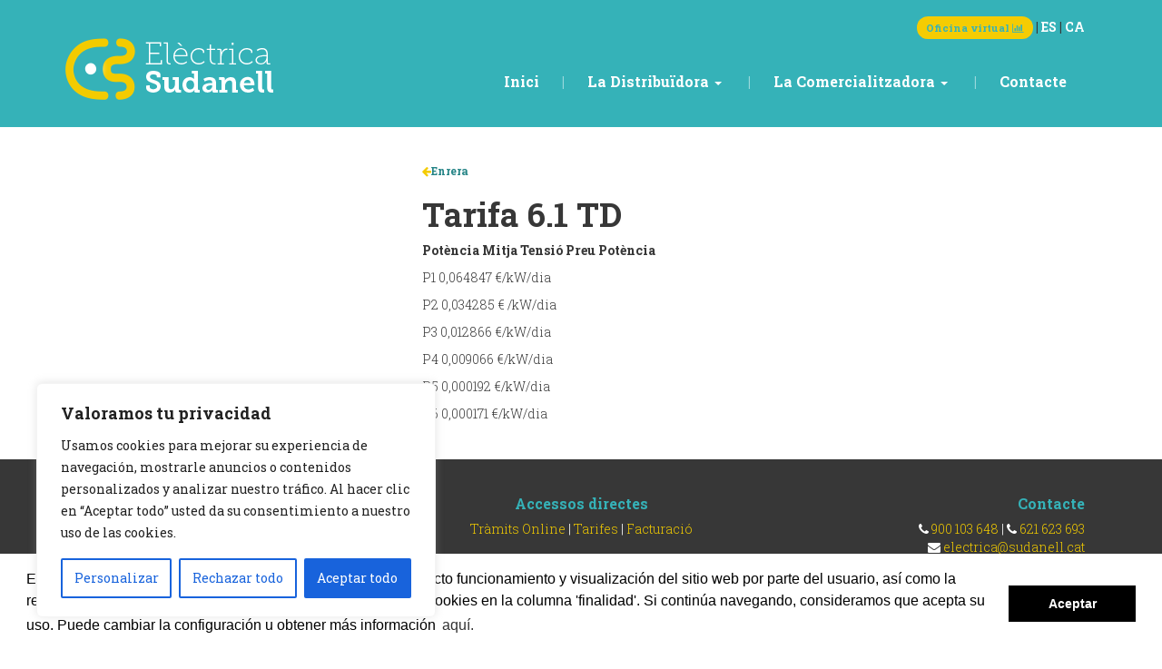

--- FILE ---
content_type: text/css
request_url: https://www.electricasudanell.com/wp-content/themes/piqture/css/estil.css?ver=20260129165931
body_size: 1448
content:
@charset "utf-8";
/* CSS Document */


/*  ----------------------------GENERAL ------------------------------------*/
body{
	font-family: 'Roboto Slab', serif!important;
	font-weight: 300!important;
	color:#373737;background-color: #fff;
	font-size:14px;
	}
.cc-window{
	padding:30px;
}
* {
  -webkit-font-smoothing: antialiased;
  -moz-osx-font-smoothing: grayscale;
}
.fonsblau{
	background-color:#35b2b8; color:#fff;
}
.tumb img{
	width:100%; height:auto;
}
h1{
	font-weight:700;
}
h3{
	color:#35b2b8
}
label{
	width:100%;
}
img{
	border-radius:1px!important;
}
.navbar-default .navbar-nav>.open>a, .navbar-default .navbar-nav>.open>a:focus, .navbar-default .navbar-nav>.open>a:hover{
	background-color:#373737; border-radius:50px; padding:5px 10px 5px 10px
}
a.info{
	color:#258486!important;
}
a.info span{
	color:#f4cb01!important
}
a {
    color: #fff;
    text-decoration: none!important;
}
a:hover {
	text-decoration: none!important;
}
.final a{color:#35b2b8}
.scrolled{
	background-color: rgba(76,13,158,0.5);transition: all ease-in 0.2s; 
}
.scrolled1{
	background-color: rgba(255,255,255,0.7);transition: all ease-in 0.2s; 
}
.enrera {
    font-weight:700;
    font-size: 12px;
}
.enrera a{
	
}
.enrera a:hover{
	
}

.pagina{
	    background-color: #fff;
}
.final{
	padding-bottom:30px;
}
@media (max-width:768px){
.text-left, .text-right{
	text-align: center!important;
	}}
/*  ----------------------------HEADER ------------------------------------*/

.navbar-default{
	background-color: #35b2b8;
padding-top: 20px;
font-weight: 700;
padding-bottom: 25px;border: 0px; border-radius:0px; margin-bottom:0px;
}
.navbar-nav{
	padding-top: 25px;
	font-size:16px;color: #fff!important
}
.navbar-default .navbar-nav>li>a{
	color: #fff!important
}
.navbar-default .navbar-nav > .active > a, .navbar-default .navbar-nav > .active > a:focus, .navbar-default .navbar-nav > .active > a:hover {
    color: #373737!important;
    background-color: #278e93;
    padding: 5px 10px 5px 10px;
    border-radius: 20px;
    margin-top: 10px;
}
.facturacio{
	padding:5px 10px 5px 10px;
	border-radius:20px;
	background-color:#f5cc02;
	
}
a.facturacio{
	color:#35b2b8!important; font-size:11px
}
a.facturacio:hover{
	color: #373737!important;
}
.navbar-nav a:hover{
	color:black!important;
}
.navbar-nav li a{
	display:inline-block!important; text-align: center;
}
#menu-menu-principal li::after {
    content: "|";
    margin: 0 10px;
    opacity: .5;
	color:#fff;
}

#menu-menu-principal li:last-of-type::after {
    content: "";    /* el último no incluye separador */
}
.navbar-default .navbar-collapse, .navbar-default .navbar-form{
	border:none; box-shadow:none;
}
.navbar-toggle{
	border-color: #fff;
	color: #fff;
}
.navbar-toggle:focus{
	background-color: transparent!important;
}
@media (max-width:768px){
	.navbar-nav li a{
		display:block!important;
	}#menu-menu-principal li::after {
    content: ""; margin: 0px!important;
}
	.navbar-nav{
		padding:0px;
	}
}
#menu-menu-1 li::after {
    content: "|";
    margin: 0 10px;
    opacity: .5;
    color: #fff;
}
#menu-menu-1 li:last-of-type::after {
    content: "";
}
.navbar-right .dropdown-menu{left:0px; right:auto}
.dropdown-menu>.active>a, .dropdown-menu>.active>a:focus, .dropdown-menu>.active>a:hover{background-color:#f2cb01; color:black}
.noticies a{color:black}
/*  ----------------------------FOOTER ------------------------------------*/

.peu{background-color: #373737; width: 100%; color:#fff}
.peu h3{
	font-weight:800; font-size:16px;
}
.peu h3::before{

}
.peu a{
	color:#f2cb01!important;
}

.peu1 {padding-bottom:40px; padding-top:20px;}

.peu2 {
	font-weight:600;
	font-size: 10px;
	padding: 25px;  width:100%; bottom:0;
}
.peu2 a{
	color:#f2cb01!important;
}


/*  ----------------------------PAGINA INICIAL ------------------------------------*/
.banner-inici{
	padding:40px; max-width:1100px; font-size:24px; margin:0 auto; text-align:justify
}
.intro-pagina {
  color: #fff;
  padding: 10px 0;
  text-align: center;
  background: #35b2b8;
  position: relative;
  z-index: 1;
  font-size: 2em;
}

.nav-pills > li.active > a, .nav-pills > li.active > a:focus {
    color: #fff;
    background-color: #f4cb01!important;
    padding: 40px;
    font-size: 25px;
}
.nav-pills > li > a:hover{
	opacity:0.9;	
}
.nav-pills > li.active > a::after {
background: transparent;
content: url('https://www.piqture.cat/electricasudanell/wp-content/uploads/2018/04/punteta-2.png');
left: 0;
position: absolute;
right: 0;
-webkit-backface-visibility: hidden;
bottom: -25px;
z-index: 99;
overflow: hidden;
}
.nav-pills > li > a{
	padding: 40px;
    font-size: 25px;
	background-color:#278e93!important;
	margin: 0px 5px;
}
@media (max-width:768px){
	.nav-pills > li > a{
		padding:10px;
	}
	.nav-pills > li.active > a{
		padding:10px;
	}.nav-pills > li.active > a::after{
		content:"";
	}
}


/*  ----------------------------Contacte ------------------------------------*/

input{
	width:100%;
	padding:5px;
	background-color:#fff;
	border-radius:3px;
	border: 1px solid black;
	color: #258486;
	font-weight:300;
}
input[type=submit]{
	background-color:#f4cb01!important; color: #258486;
}
input[type=submit]:hover{
	background-color:#258486!important; color: #fff;
}
select{
	width:100%;
	padding:5px;
	background-color:#fff;
	border-radius:3px;
	border: 1px solid black;
	color: #258486;
	font-weight:300;
}
textarea{
	width:100%;
	padding:5px;
	background-color:#fff;
	border-radius:3px;
	border: 1px solid black;
	color: #258486;
	font-weight:300;
	max-height: 130px;
}
.wpcf7-list-item{
	
}
.wpcf7-list-item input{
	float:left; width:10px;
}
.wpcf7-list-item span{
	float:right
}
.g-recaptcha{
	border:0px!important; background-color:unset!important
}
/* --------------------------- Tarifa ---------------------------------*/
.tarifa{background-color: #278e93; color:#fff; padding-bottom:30px;padding-top: 10px;}

.tarifa p{
	font-size:14px;
}
.tarifa h1{
	color:#fff;
	font-size:25px;}
	.tarifa-content{
		background-color:#35b2b8; padding:15px; font-size:19px;
	}
.tarifa-carrecs{
		background-color:#269da3; padding:15px; font-size:19px; margin-bottom:30px;
	}
.tarifa h2{
	    font-size: 18px;
    color: #f5cc02;
    font-weight: 700;
}
.tarifa span{
	font-size:23px;
}
.tarifainfo{
	padding:10px 20px 10px 20px;
	border-radius:20px;
	background-color:#f5cc02; 
	
}
a.tarifainfo{
	color:#35b2b8!important; font-size:20px
}
a.tarifainfo:hover{
	color: #373737!important;
}
table {width:100%; color:white}
th,td{padding:5px!important}
tr{border-bottom:1px solid white}